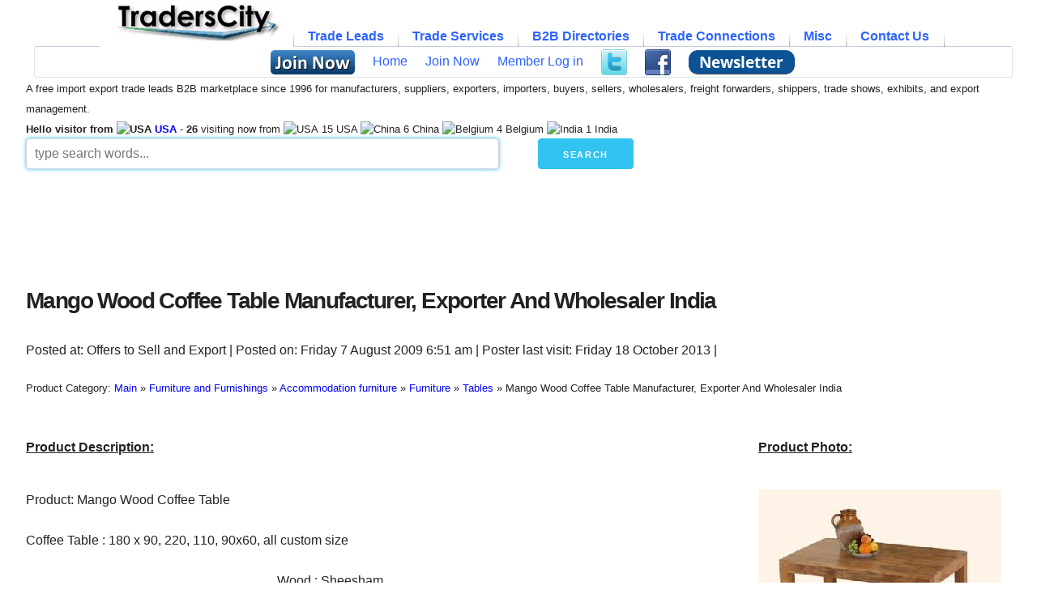

--- FILE ---
content_type: text/html
request_url: https://www.traderscity.com/board/products-1/offers-to-sell-and-export-1/mango-wood-coffee-table-manufacturer-exporter-and-wholesaler-india-83710/
body_size: 11318
content:
	<!DOCTYPE html>
	<html dir="ltr" lang="en">
	<head>
	<!-- Google tag (gtag.js) -->
	<script async src="https://www.googletagmanager.com/gtag/js?id=G-NXBKZWWW56"></script>
	<script>
	  window.dataLayer = window.dataLayer || [];
	  function gtag(){dataLayer.push(arguments);}
	  gtag('js', new Date());

	  gtag('config', 'G-NXBKZWWW56');
	</script>
	
	<!-- Basic Page Needs
  ================================================== -->
	<meta charset="iso-8859-1">
	<title>Mango Wood Coffee Table Manufacturer, Exporter And Wholesaler India | Acecraftique | TradersCity</title>
		<meta name="description" content="Product: Mango Wood Coffee Table Exporter Wholesaler India from India at Offers to Sell and Export Dated Friday 7 August 2009 6:51 am">
	<meta name="keywords" content="mango,wood,coffee,table,exporter,wholesaler,india">
	<meta name="author" content="TradersCity.com">
	<!-- Mobile Specific Metas
  ================================================== -->
	<meta name="viewport" content="width=device-width, initial-scale=1">

	<!-- CSS
  ================================================== -->
 	<link rel="stylesheet" href="https://www.traderscity.com/board/templates/subSilver_responsive/stylesheets/normalize.css?v=20251026737">  
	<link rel="stylesheet" href="https://www.traderscity.com/board/templates/subSilver_responsive/stylesheets/skeleton.css?v=20251026737">
	<link rel="stylesheet" href="https://www.traderscity.com/board/templates/subSilver_responsive/stylesheets/customo.css?v=20251026737">
	<link rel="stylesheet" href="https://www.traderscity.com/board/templates/subSilver_responsive/stylesheets/SlickNav/mobilemenu.css?v=20251026737">
	<link rel="stylesheet" href="https://www.traderscity.com/board/templates/subSilver_responsive/stylesheets/SlickNav/slicknav.css?v=20251026737">
    <link rel="stylesheet" href="https://www.traderscity.com/board/templates/subSilver_responsive/stylesheets/tabmenu/tabmenu.css?v=20251026737">
	<!-- <link type="text/css" href="https://www.traderscity.com/board/cometchat/cometchatcss.php?ts=20190411725" rel="stylesheet" charset="utf-8"> -->
	<script src="https://www.traderscity.com/board/templates/subSilver_responsive/stylesheets/SlickNav/modernizr.min.js"></script>
    <script src="https://www.traderscity.com/board/templates/subSilver_responsive/stylesheets/tabmenu/tabmenu.js" type="text/javascript"></script>

	<!-- Favicons
	================================================== -->
	<link rel="shortcut icon" href="https://www.traderscity.com/favicon.ico">
	<link rel="apple-touch-icon" href="https://www.traderscity.com/apple-touch-icon.png">
	<link rel="apple-touch-icon" sizes="72x72" href="https://www.traderscity.com/apple-touch-icon-72x72.png">
	<link rel="apple-touch-icon" sizes="114x114" href="https://www.traderscity.com/apple-touch-icon-114x114.png">
	<script data-ad-client="ca-pub-1051207324975532" async src="https://pagead2.googlesyndication.com/pagead/js/adsbygoogle.js"></script>		<script async src="https://fundingchoicesmessages.google.com/i/pub-1051207324975532?ers=1" nonce="4HQxvRNZWiVoMWXF7xEF2g"></script><script nonce="4HQxvRNZWiVoMWXF7xEF2g">(function() {function signalGooglefcPresent() {if (!window.frames['googlefcPresent']) {if (document.body) {const iframe = document.createElement('iframe'); iframe.style = 'width: 0; height: 0; border: none; z-index: -1000; left: -1000px; top: -1000px;'; iframe.style.display = 'none'; iframe.name = 'googlefcPresent'; document.body.appendChild(iframe);} else {setTimeout(signalGooglefcPresent, 0);}}}signalGooglefcPresent();})();</script>

	<script>(function(){/*
	 Copyright The Closure Library Authors.
	 SPDX-License-Identifier: Apache-2.0
	*/
	'use strict';var aa=function(a){var b=0;return function(){return b<a.length?{done:!1,value:a[b++]}:{done:!0}}},ba="function"==typeof Object.create?Object.create:function(a){var b=function();b.prototype=a;return new b},k;if("function"==typeof Object.setPrototypeOf)k=Object.setPrototypeOf;else{var m;a:{var ca={a:!0},n=;try{n.__proto__=ca;m=n.a;break a}catch(a)m=!1}k=m?function(a,b){a.__proto__=b;if(a.__proto__!==b)throw new TypeError(a+" is not extensible");return a}:null}
	var p=k,q=function(a,b){a.prototype=ba(b.prototype);a.prototype.constructor=a;if(p)p(a,b);else for(var c in b)if("prototype"!=c)if(Object.defineProperties){var d=Object.getOwnPropertyDescriptor(b,c);d&&Object.defineProperty(a,c,d)}else a[c]=b[c];a.v=b.prototype},r=this||self,da=function(),t=function(a){return a};var u;var w=function(a,b){this.g=b===v?a:""};w.prototype.toString=function(){return this.g+""};var v=,x=function(a){if(void 0===u){var b=null;var c=r.trustedTypes;if(c&&c.createPolicy){try{b=c.createPolicy("goog#html",{createHTML:t,createScript:t,createScriptURL:t})}catch(d){r.console&&r.console.error(d.message)}u=b}else u=b}a=(b=u)?b.createScriptURL(a):a;return new w(a,v)};var A=function(){return Math.floor(2147483648*Math.random()).toString(36)+Math.abs(Math.floor(2147483648*Math.random())^Date.now()).toString(36)};var B=,C=null;var D="function"===typeof Uint8Array;function E(a,b,c){return"object"===typeof a?D&&!Array.isArray(a)&&a instanceof Uint8Array?c(a):F(a,b,c):b(a)}function F(a,b,c){if(Array.isArray(a)){for(var d=Array(a.length),e=0;e<a.length;e++){var f=a[e];null!=f&&(d[e]=E(f,b,c))}Array.isArray(a)&&a.s&&G(d);return d}d=;for(e in a)Object.prototype.hasOwnProperty.call(a,e)&&(f=a[e],null!=f&&(d[e]=E(f,b,c)));return d}
	function ea(a){return F(a,function(b){return"number"===typeof b?isFinite(b)?b:String(b):b},function(b){var c;void 0===c&&(c=0);if(!C){C=;for(var d="ABCDEFGHIJKLMNOPQRSTUVWXYZabcdefghijklmnopqrstuvwxyz0123456789".split(""),e=["+/=","+/","-_=","-_.","-_"],f=0;5>f;f++){var h=d.concat(e[f].split(""));B[f]=h;for(var g=0;g<h.length;g++){var l=h[g];void 0===C[l]&&(C[l]=g)}}}c=B[c];d=Array(Math.floor(b.length/3));e=c[64]||"";for(f=h=0;h<b.length-2;h+=3){var y=b[h],z=b[h+1];l=b[h+2];g=c[y>>2];y=c[(y&3)<<
	4|z>>4];z=c[(z&15)<<2|l>>6];l=c[l&63];d[f++]=""+g+y+z+l}g=0;l=e;switch(b.length-h){case 2:g=b[h+1],l=c[(g&15)<<2]||e;case 1:b=b[h],d[f]=""+c[b>>2]+c[(b&3)<<4|g>>4]+l+e}return d.join("")})}var fa={s:{value:!0,configurable:!0}},G=function(a){Array.isArray(a)&&!Object.isFrozen(a)&&Object.defineProperties(a,fa);return a};var H;var J=function(a,b,c){var d=H;H=null;a||(a=d);d=this.constructor.u;a||(a=d?[d]:[]);this.j=d?0:-1;this.h=null;this.g=a;a:{d=this.g.length;a=d-1;if(d&&(d=this.g[a],!(null===d||"object"!=typeof d||Array.isArray(d)||D&&d instanceof Uint8Array))){this.l=a-this.j;this.i=d;break a}void 0!==b&&-1<b?(this.l=Math.max(b,a+1-this.j),this.i=null):this.l=Number.MAX_VALUE}if(c)for(b=0;b<c.length;b++)a=c[b],a<this.l?(a+=this.j,(d=this.g[a])?G(d):this.g[a]=I):(d=this.l+this.j,this.g[d]||(this.i=this.g[d]=),(d=this.i[a])?
	G(d):this.i[a]=I)},I=Object.freeze(G([])),K=function(a,b){if(-1===b)return null;if(b<a.l){b+=a.j;var c=a.g[b];return c!==I?c:a.g[b]=G([])}if(a.i)return c=a.i[b],c!==I?c:a.i[b]=G([])},M=function(a,b){var c=L;if(-1===b)return null;a.h||(a.h=);if(!a.h[b]){var d=K(a,b);d&&(a.h[b]=new c(d))}return a.h[b]};J.prototype.toJSON=function(){var a=N(this,!1);return ea(a)};
	var N=function(a,b){if(a.h)for(var c in a.h)if(Object.prototype.hasOwnProperty.call(a.h,c)){var d=a.h[c];if(Array.isArray(d))for(var e=0;e<d.length;e++)d[e]&&N(d[e],b);else d&&N(d,b)}return a.g},O=function(a,b){H=b=b?JSON.parse(b):null;a=new a(b);H=null;return a};J.prototype.toString=function(){return N(this,!1).toString()};var P=function(a){J.call(this,a)};q(P,J);function ha(a){var b,c=(a.ownerDocument&&a.ownerDocument.defaultView||window).document,d=null===(b=c.querySelector)||void 0===b?void 0:b.call(c,"script[nonce]");(b=d?d.nonce||d.getAttribute("nonce")||"":"")&&a.setAttribute("nonce",b)};var Q=function(a,b){b=String(b);"application/xhtml+xml"===a.contentType&&(b=b.toLowerCase());return a.createElement(b)},R=function(a){this.g=a||r.document||document};R.prototype.appendChild=function(a,b){a.appendChild(b)};var S=function(a,b,c,d,e,f){try{var h=a.g,g=Q(a.g,"SCRIPT");g.async=!0;g.src=b instanceof w&&b.constructor===w?b.g:"type_error:TrustedResourceUrl";ha(g);h.head.appendChild(g);g.addEventListener("load",function(){e();d&&h.head.removeChild(g)});g.addEventListener("error",function(){0<c?S(a,b,c-1,d,e,f):(d&&h.head.removeChild(g),f())})}catch(l){f()}};var ia=r.atob("aHR0cHM6Ly93d3cuZ3N0YXRpYy5jb20vaW1hZ2VzL2ljb25zL21hdGVyaWFsL3N5c3RlbS8xeC93YXJuaW5nX2FtYmVyXzI0ZHAucG5n"),ja=r.atob("WW91IGFyZSBzZWVpbmcgdGhpcyBtZXNzYWdlIGJlY2F1c2UgYWQgb3Igc2NyaXB0IGJsb2NraW5nIHNvZnR3YXJlIGlzIGludGVyZmVyaW5nIHdpdGggdGhpcyBwYWdlLg=="),ka=r.atob("RGlzYWJsZSBhbnkgYWQgb3Igc2NyaXB0IGJsb2NraW5nIHNvZnR3YXJlLCB0aGVuIHJlbG9hZCB0aGlzIHBhZ2Uu"),la=function(a,b,c){this.h=a;this.j=new R(this.h);this.g=null;this.i=[];this.l=!1;this.o=b;this.m=c},V=function(a){if(a.h.body&&!a.l){var b=
	function(){T(a);r.setTimeout(function(){return U(a,3)},50)};S(a.j,a.o,2,!0,function(){r[a.m]||b()},b);a.l=!0}},T=function(a){for(var b=W(1,5),c=0;c<b;c++){var d=X(a);a.h.body.appendChild(d);a.i.push(d)}b=X(a);b.style.bottom="0";b.style.left="0";b.style.position="fixed";b.style.width=W(100,110).toString()+"%";b.style.zIndex=W(2147483544,2147483644).toString();b.style["background-color"]=ma(249,259,242,252,219,229);b.style["box-shadow"]="0 0 12px #888";b.style.color=ma(0,10,0,10,0,10);b.style.display=
	"flex";b.style["justify-content"]="center";b.style["font-family"]="Roboto, Arial";c=X(a);c.style.width=W(80,85).toString()+"%";c.style.maxWidth=W(750,775).toString()+"px";c.style.margin="24px";c.style.display="flex";c.style["align-items"]="flex-start";c.style["justify-content"]="center";d=Q(a.j.g,"IMG");d.className=A();d.src=ia;d.style.height="24px";d.style.width="24px";d.style["padding-right"]="16px";var e=X(a),f=X(a);f.style["font-weight"]="bold";f.textContent=ja;var h=X(a);h.textContent=ka;Y(a,
	e,f);Y(a,e,h);Y(a,c,d);Y(a,c,e);Y(a,b,c);a.g=b;a.h.body.appendChild(a.g);b=W(1,5);for(c=0;c<b;c++)d=X(a),a.h.body.appendChild(d),a.i.push(d)},Y=function(a,b,c){for(var d=W(1,5),e=0;e<d;e++){var f=X(a);b.appendChild(f)}b.appendChild(c);c=W(1,5);for(d=0;d<c;d++)e=X(a),b.appendChild(e)},W=function(a,b){return Math.floor(a+Math.random()*(b-a))},ma=function(a,b,c,d,e,f){return"rgb("+W(Math.max(a,0),Math.min(b,255)).toString()+","+W(Math.max(c,0),Math.min(d,255)).toString()+","+W(Math.max(e,0),Math.min(f,
	255)).toString()+")"},X=function(a){a=Q(a.j.g,"DIV");a.className=A();return a},U=function(a,b){0>=b||null!=a.g&&0!=a.g.offsetHeight&&0!=a.g.offsetWidth||(na(a),T(a),r.setTimeout(function(){return U(a,b-1)},50))},na=function(a){var b=a.i;var c="undefined"!=typeof Symbol&&Symbol.iterator&&b[Symbol.iterator];b=c?c.call(b):{next:aa(b)};for(c=b.next();!c.done;c=b.next())(c=c.value)&&c.parentNode&&c.parentNode.removeChild(c);a.i=[];(b=a.g)&&b.parentNode&&b.parentNode.removeChild(b);a.g=null};var pa=function(a,b,c,d,e){var f=oa(c),h=function(l){l.appendChild(f);r.setTimeout(function(){f?(0!==f.offsetHeight&&0!==f.offsetWidth?b():a(),f.parentNode&&f.parentNode.removeChild(f)):a()},d)},g=function(l){document.body?h(document.body):0<l?r.setTimeout(function(){g(l-1)},e):b()};g(3)},oa=function(a){var b=document.createElement("div");b.className=a;b.style.width="1px";b.style.height="1px";b.style.position="absolute";b.style.left="-10000px";b.style.top="-10000px";b.style.zIndex="-10000";return b};var L=function(a){J.call(this,a)};q(L,J);var qa=function(a){J.call(this,a)};q(qa,J);var ra=function(a,b){this.l=a;this.m=new R(a.document);this.g=b;this.i=K(this.g,1);b=M(this.g,2);this.o=x(K(b,4)||"");this.h=!1;b=M(this.g,13);b=x(K(b,4)||"");this.j=new la(a.document,b,K(this.g,12))};ra.prototype.start=function(){sa(this)};
	var sa=function(a){ta(a);S(a.m,a.o,3,!1,function(){a:{var b=a.i;var c=r.btoa(b);if(c=r[c]){try{var d=O(P,r.atob(c))}catch(e){b=!1;break a}b=b===K(d,1)}else b=!1}b?Z(a,K(a.g,14)):(Z(a,K(a.g,8)),V(a.j))},function(){pa(function(){Z(a,K(a.g,7));V(a.j)},function(){return Z(a,K(a.g,6))},K(a.g,9),K(a.g,10),K(a.g,11))})},Z=function(a,b){a.h||(a.h=!0,a=new a.l.XMLHttpRequest,a.open("GET",b,!0),a.send())},ta=function(a){var b=r.btoa(a.i);a.l[b]&&Z(a,K(a.g,5))};(function(a,b){r[a]=function(c){for(var d=[],e=0;e<arguments.length;++e)d[e-0]=arguments[e];r[a]=da;b.apply(null,d)}})("__h82AlnkH6D91__",function(a){"function"===typeof window.atob&&(new ra(window,O(qa,window.atob(a)))).start()});}).call(this);

	window.__h82AlnkH6D91__("[base64]/[base64]/[base64]/[base64]");</script>
</head>
<body>
<div class="container">
	
	<div id="resmen" class="row">
		<div class="twelve columns">
			<ul id="tabmenu">
				<li>
					<a href="https://www.traderscity.com/board/"><img src="https://www.traderscity.com/traderscitymidlogo.gif" alt="TradersCity B2B Import Export Trade Leads" height="44"/></a>
					<ul>
												<li>
							<a href="#"></a>
						</li>
						<li>
							<a href="https://www.traderscity.com/board/profile.php?mode=register"><img src="https://www.traderscity.com/board/images/freejoinnow.png" alt="Free Join Now" style="vertical-align:middle;border:0;width:104px;height:30px;"/></a> 						</li>
						<li>
							<a href="https://www.traderscity.com/board/">Home</a>
						</li>
						<li>
							<a href="https://www.traderscity.com/board/profile.php?mode=register">Join Now</a>
						</li>
						<li>
							<a href="https://www.traderscity.com/board/profile/login.html">Member Log in</a>
						</li>
																		<li>
							<a href="https://twitter.com/TradersCity" style="vertical-align:middle;"><img src="https://www.traderscity.com/images/twitter.png" alt="Follow TradersCity on Twitter" style="vertical-align:middle;border:0;width:32px;height:32px;"/></a>
						</li>
						<li>
							<a href="https://www.facebook.com/TradersCityB2B" style="vertical-align:middle;"><img src="https://www.traderscity.com/images/facebook.png" alt="Follow TradersCity on Facebook" style="vertical-align:middle;border:0;width:32px;height:32px;"/></a>
						</li>
						<li>
							<a href="https://www.traderscity.com/tcmailist/?p=subscribe" style="vertical-align:middle;"><img src="https://www.traderscity.com/board/images/weekly-newsletter-subscribe.png" alt="subscribe to weekly newsletter" style="vertical-align:middle;border:0;width:131px;height:30px;"/></a>
						</li>
					</ul>
				</li>
				<li>
					Trade Leads
					<ul>
						<li><a href="https://www.traderscity.com/board/products-1/offers-to-sell-and-export-1/">Exporting</a></li>
						<li><a href="https://www.traderscity.com/board/products-1/offers-to-buy-and-import-2/">Importing</a></li>
						<li><a href="https://www.traderscity.com/board/products-1/wanted-international-suppliers-and-manufacturers-3/">Suppliers wanted</a></li>
						<li><a href="https://www.traderscity.com/board/products-1/wanted-international-agents-and-distributors-4/">Agents wanted</a></li>
						<li><a href="https://www.traderscity.com/board/products-1/international-trade-joint-ventures-5/">Joint Ventures</a></li>
						<li><a href="https://www.traderscity.com/board/anonbuy.php">Submit Quick Buy/Import Lead</a></li>
					</ul>
				</li>
				<li>
					Trade Services
					<ul>
						<li><a href="https://www.traderscity.com/board/services-2/international-shipping-6/">Shipping</a></li>
						<li><a href="https://www.traderscity.com/board/services-2/international-business-travel-7/">Travel</a></li>
						<li><a href="https://www.traderscity.com/board/services-2/translation-and-interpretation-8/">Translation</a></li>
						<li><a href="https://www.traderscity.com/board/services-2/international-trade-online-resources-9/">Software</a></li>
						<li><a href="https://www.traderscity.com/board/services-2/international-trade-publications-10/">Publications</a></li>
						<li><a href="https://www.traderscity.com/board/services-2/international-trade-consulting-and-training-11/">Research</a></li>
						<li><a href="https://www.traderscity.com/board/services-2/international-trade-marketing-and-management-12/">Marketing</a></li>
						<li><a href="https://www.traderscity.com/board/services-2/international-trade-financial-services-13/">Financial</a></li>
						<li><a href="https://www.traderscity.com/board/services-2/international-trade-legal-services-14/">Legal</a></li>
						<li><a href="https://www.traderscity.com/board/services-2/international-trade-jobs-15/">Jobs</a></li>
						<li><a href="https://www.traderscity.com/board/services-2/other-international-trade-services-and-products-16/">Other</a></li>
					</ul>
				</li>
				<li>
					B2B Directories
					<ul>
						<li><a href="https://www.traderscity.com/board/productclassification/">Products Category</a></li>
						<li><a href="https://www.traderscity.com/board/member-list/">Members Directory</a></li>
						<li><a href="https://www.traderscity.com/board/businesscards.php">Business Cards</a></li>
						<li><a href="https://www.traderscity.com/board/productscatalog/">Products Photos</a></li>
						<li><a href="https://www.traderscity.com/board/b2b-members-business-videos-directory.php">B2B Videos</a></li>
						<li><a href="https://www.traderscity.com/board/countrytargetedleads/">Country Targeted Leads</a></li>
					</ul>
				</li>
				<li>
					Trade Connections
					<ul>
						<li><a href="https://www.traderscity.com/board/open-import-export-b2b-chat.php">B2B Marketplace Chat</a></li>
						<li><a href="https://www.traderscity.com/tcmailist/?p=subscribe">Weekly Newsletter</a></li>
						<li><a href="https://www.traderscity.com/board/alerts/start.php">Free Trade Alerts</a></li>
					</ul>
				</li>
				<li>
					Misc
					<ul>
						<li><a href="https://www.traderscity.com/board/newsletter/" >Weekly Trade News</a></li>
						<li><a href="https://www.traderscity.com/board/importexportsearchdata.php">Search Data</a></li>
						<li><a href="https://www.traderscity.com/board/testimonials.php">Testimonials</a></li>
						<li><a href="https://www.traderscity.com/board/traderscity-3/announcements-17/">Info</a></li>
						<li><a href="https://www.traderscity.com/board/community-4/questions-and-discussions-18/">Discussions</a></li>
					</ul>
				</li>
				<li>
					Contact Us
					<ul>
						<li><a href="https://www.traderscity.com/board/privacy.htm">Privacy Policy</a></li>
						<li><a href="https://www.traderscity.com/board/termsandconditions.htm" >Terms &amp; Conditions</a></li>
						<li><a href="https://www.traderscity.com/board/copyright.php" >Copyright Infringement Information (DMCA)</a></li>
						<li><a href="https://www.traderscity.com/board/contactus.php" >Contact TradersCity</a></li>
					</ul>
				</li>
			</ul>
	</div>
	</div>
	
	<div class="row">
		<div class="twelve columns">
			<span class="hideifmobile"><small>A free import export trade leads B2B marketplace since 1996 for manufacturers, suppliers, exporters, importers, buyers, sellers, wholesalers, freight forwarders, shippers, trade shows, exhibits, and export management.<br /><strong>Hello visitor from <img src="https://www.traderscity.com/board/flags/US.gif" width="18" height="12" alt="USA" /> <a href='https://www.traderscity.com/board/countrytargetedleads/USA.html' class='headernav'>USA</a></strong>  - <strong>26</strong> visiting now from <img src="https://www.traderscity.com/board/flags/US.gif" width="18" height="12" alt="USA" /> 15 USA <img src="https://www.traderscity.com/board/flags/CN.gif" width="18" height="12" alt="China" /> 6 China <img src="https://www.traderscity.com/board/flags/BE.gif" width="18" height="12" alt="Belgium" /> 4 Belgium <img src="https://www.traderscity.com/board/flags/IN.gif" width="18" height="12" alt="India" /> 1 India </small></span>
		</div>
	</div>

	<div class="row">
	<form action="https://www.traderscity.com/board/googit.php" method="get" style="margin-bottom:0;">
		<div class="six columns">
			<input type="hidden" name="cx" value="partner-pub-1051207324975532:9154957290"/>			
			<input type="hidden" name="cof" value="FORID:10" />
			<input type="hidden" name="ie" value="UTF-8" />
			<input class="u-full-width" size="35" style="box-shadow: 0 0 5px #33C3F0;" type="text" placeholder="type search words..." name="q" />
		</div>
		<div class="one column">
			<input type="submit" Value="Search" class="button-primary">
		</div>
		<div class="one column">
			&nbsp;
		</div>
		<div class="three columns">
			&nbsp;
		</div>
		<div class="one column">
			&nbsp;
		</div>
	</form>	</div>
		
	<div class="row">
		<div class="twelve columns">
			<script async src="https://pagead2.googlesyndication.com/pagead/js/adsbygoogle.js"></script>
			<!-- TradersCity Header -->
			<ins class="adsbygoogle" style="display:inline-block;min-width:400px;max-width:970px;width:100%;height:90px"
				 data-ad-client="ca-pub-1051207324975532"
				 data-ad-slot="6538684506"
				 data-full-width-responsive="true"></ins>
			<script>
				 (adsbygoogle = window.adsbygoogle || []).push({});
			</script>
		</div>
	</div>
	<div class="row"><div class="twelve columns"> </div></div>
     


<div class="row">
	<div class="twelve columns" style="max-width:1200px; max-height:100px"> 
	<br /></div>
</div>

<div class="row">
	<div class="twelve columns">
		<h1>Mango Wood Coffee Table Manufacturer,  Exporter And Wholesaler India</h1>	</div>
</div>

<div class="row">
	<div class="twelve columns">
		Posted at: Offers to Sell and Export | Posted on: Friday 7 August 2009 6:51 am | Poster last visit: Friday 18 October 2013 |    		<br /><br /><small><div itemscope itemtype="http://schema.org/BreadcrumbList">
Product Category: <span itemprop="itemListElement" itemscope itemtype="http://schema.org/ListItem"><a itemprop="item" href="https://www.traderscity.com/board/productclassification/"><span itemprop="name">Main</span></a><meta itemprop="position" content="1"/></span>
<span itemprop="itemListElement" itemscope itemtype="http://schema.org/ListItem"> &raquo; <a itemprop="item" href="https://www.traderscity.com/board/productclassification/segment/Furniture-and-Furnishings.html"><span itemprop="name">Furniture and Furnishings</span></a><meta itemprop="position" content="2"/></span>
<span itemprop="itemListElement" itemscope itemtype="http://schema.org/ListItem"> &raquo; <a itemprop="item" href="https://www.traderscity.com/board/productclassification/family/Accommodation-furniture.html"><span itemprop="name">Accommodation furniture</span></a><meta itemprop="position" content="3"/></span>
<span itemprop="itemListElement" itemscope itemtype="http://schema.org/ListItem"> &raquo; <a itemprop="item" href="https://www.traderscity.com/board/productclassification/class/Furniture.html"><span itemprop="name">Furniture</span></a><meta itemprop="position" content="4"/></span>
<span itemprop="itemListElement" itemscope itemtype="http://schema.org/ListItem"> &raquo; <a itemprop="item" href="https://www.traderscity.com/board/productclassification/tables.html"><span itemprop="name">Tables</span></a><meta itemprop="position" content="5"/></span>
<span itemprop="itemListElement" itemscope itemtype="http://schema.org/ListItem"> &raquo; <span itemprop="name">Mango Wood Coffee Table Manufacturer, Exporter And Wholesaler India</span><meta itemprop="position" content="6"/></span>
</div>
</small><br />	</div>
</div>

<div class="row">
	<div class="twelve columns" style="max-width:1200px; max-height:100px"> 
	<br /></div>
</div>

<div class="row">
	<div class="twelve columns">
		<div style="float:right;padding-left:10px;padding-bottom:5px"><strong><u>Product Photo:</u></strong><p></p><a href="https://www.traderscity.com/board/productscatalog/mango-wood-coffee-table-exporter-wholesaler-india.html"><img src="https://www.traderscity.com/board/userpix27/9467-mango-wood-coffee-table-manufacturer-exporter-and-wholesaler-india-1.jpg" border="0" width="300" height="200" alt="mango wood coffee table exporter wholesaler india" /></a><br /><br /><strong><u>Similar Products Catalog:</u></strong><br /><img src="https://www.traderscity.com/board/images/cameraphotoicon.png" width="48" height="48" alt="Products Photos Catalog"> <a href="https://www.traderscity.com/board/productscatalog/mango-wood-coffee-table-exporter-wholesaler-india.html">Mango Wood Coffee  Photos Catalog</a><br /><br /></div><strong><u>Product Description:</u></strong><p></p> 
Product: Mango Wood Coffee Table
<br /><br />Coffee Table : 180 x 90, 220, 110, 90x60, all custom size
<br /><br />Wood : Sheesham

					<div style="float:left;padding:5px;width:300px">
					<script async src="https://pagead2.googlesyndication.com/pagead/js/adsbygoogle.js"></script>
					<!-- TradersCity Responsive -->
					<ins class="adsbygoogle"
						 style="display:block"
						 data-ad-client="ca-pub-1051207324975532"
						 data-ad-slot="9661618681"
						 data-ad-format="auto"
						 data-full-width-responsive="true"></ins>
					<script>
						 (adsbygoogle = window.adsbygoogle || []).push({});
					</script>
					</div>
					<br /><br />Wood (Solid hardwood) and Mango Wood (Rose Wood, Light Wood, Fruit Wood) manufacture in Both Wood. 
<br /><br />Finish : Lacquer (More Finishes Colour Available on Importer Request) 
<br /><br />Origin : Jodhpur (INDIA) 
<br /><br />Welcome For any kind of trade enquiry for more detial contact at Ace Craftique. <br /><br /><br /><br />
		<strong>Company Contact:</strong><br /><br />
		<img src="https://www.traderscity.com/board/images/profilephotos/3b5faddf4a72dc79157c0.jpg" width="80" height="56" alt="Acecraftique photo" /><br />
		Contact Name: Manish Bhati 
<br />
Company Name: Ace Craftique 
<br />
Email: <img src="https://www.traderscity.com/board/images/emails/9467_0.gif" width="168" height="16" alt="Email" /> 
<br />
Tel: 91-291-2747910 
<br />
Fax: 91-291-5120842 
<br />
Street Address: 47, Roop Rajat
<br />
Sarovar, Opp. Preksha Hospital, Pal
<br />
Road, Jodhpur - 342001, Rajasthan,
<br />
India <br />
		Member name: Acecraftique<br />
		Country: <img src="https://www.traderscity.com/board/flags/IN.gif" width="18" height="12" alt="India-IN" /> India<br />
		Member Since: 09 July 2008<br />
		Total Leads: <a href="https://www.traderscity.com/board/profile/user-acecraftique-9467.html">478 Acecraftique Import Export Business Leads</a><br />
		Business focus: Indian Furniture, Wooden Furniture, Handicraft, Wrought Iron Furniture, Dining Room Furniture, Bedroom Furniture, Living Room Furniture, Table, Chairs<br />
		Verify: <a href="https://www.traderscity.com/board/traderscity-3/announcements-17/safe-international-import-export-trading-to-protect-your-money-and-business-74641/">Safe Import Export Tips</a> <br />
			</div>
</div>

<div class="row">
	<div class="twelve columns" style="max-width:1200px; max-height:100px"> 
	<br /></div>
</div>

<div class="row">
	<div class="twelve columns" style="max-width:1200px; max-height:100px"> 
	<br /></div>
</div>
<div class="row">
	<div class="twelve columns" style="max-width:1200px; max-height:100px"> 
	<br /></div>
</div>



<div class="row">
	<div class="twelve columns">
				<h2><img src="https://www.traderscity.com/images/langgif/clear.gif" alt="Similar Leads" class="leadsprite_lead_similar" width="1" height="1" />Similar Suppliers And Manufacturers Import Export Trade Leads</h2>
						<img height="50" width="50" border="0" src="https://www.traderscity.com/board/userpixthumbs156/27329-floor-shelf-coffee-table-from-suar-wood-1.jpg" alt="Floor Shelf Coffee Table From Suar Wood" /> <a href="https://www.traderscity.com/board/products-1/offers-to-sell-and-export-1/floor-shelf-coffee-table-from-suar-wood-561772/">Floor Shelf Coffee Table From Suar Wood</a> - By andana - On Thursday 30 June 2022 4:42 am: wood floor shelf coffee table with storage  made from suar solid wood  natural finish 

we produced many kind from suar wood furniture 

competitive p....<br /><br />
						<img height="50" width="50" border="0" src="https://www.traderscity.com/board/userpixthumbs156/27329-suar-solid-wood-floor-shelf-coffee-table-with-storage-1.jpg" alt="Suar Solid Wood Floor Shelf Coffee Table With Storage" /> <a href="https://www.traderscity.com/board/products-1/offers-to-sell-and-export-1/suar-solid-wood-floor-shelf-coffee-table-with-storage-561771/">Suar Solid Wood Floor Shelf Coffee Table With Storage</a> - By andana - On Thursday 30 June 2022 4:38 am: wood floor shelf coffee table with storage  made from suar solid wood  natural finish 

minimalist design  natural modern look 

good quality product ....<br /><br />
						<img height="50" width="50" border="0" src="https://www.traderscity.com/board/userpixthumbs156/91044-italian-style-light-luxury-slate-coffee-table-1.jpg" alt="Italian-style Light Luxury Slate Coffee Table" /> <a href="https://www.traderscity.com/board/products-1/offers-to-sell-and-export-1/italian-style-light-luxury-slate-coffee-table-562054/">Italian-style Light Luxury Slate Coffee Table</a> - By youwood - On Tuesday 26 July 2022 3:59 am: wood furniture

product code  lg00074

name  coffee table coffee machine

style  simple and modern

main material  artificial board

material type  md....<br /><br />
				
	<br />
	<script async src="https://pagead2.googlesyndication.com/pagead/js/adsbygoogle.js"></script>
	<!-- TradersCity Header -->
		<ins class="adsbygoogle" style="display:inline-block;min-width:400px;max-width:970px;width:100%;height:90px"
		 data-ad-client="ca-pub-1051207324975532"
		 data-ad-slot="6538684506"
		 data-full-width-responsive="true"></ins>
	<script>
		 (adsbygoogle = window.adsbygoogle || []).push({});
	</script>
	<br /><br />		<img height="50" width="50" border="0" src="https://www.traderscity.com/board/userpixthumbs156/27329-suar-wood-round-table-1.jpg" alt="Suar Wood Round Table" /> <a href="https://www.traderscity.com/board/products-1/offers-to-sell-and-export-1/suar-wood-round-table-561770/">Suar Wood Round Table</a> - By andana - On Thursday 30 June 2022 4:14 am: wood

akrs-020  round suar table  made from natural suar wood  natural finish  natural design table 

moq 1x20ft cntr  single item or mix item 

pleas....<br /><br />
						<img height="50" width="50" border="0" src="https://www.traderscity.com/board/userpixthumbs156/27329-suar-wood-dinning-table-1.jpg" alt="Suar Wood Dinning Table" /> <a href="https://www.traderscity.com/board/products-1/offers-to-sell-and-export-1/suar-wood-dinning-table-561737/">Suar Wood Dinning Table</a> - By andana - On Wednesday 29 June 2022 2:56 am: wood furniture  good grade materials and good quality product 

akst-010  rectangular dinning table from suar wood with iron legs  natural finish and ....<br /><br />
						<img height="50" width="50" border="0" src="https://www.traderscity.com/board/userpixthumbs156/27329-dinning-table-from-suar-wood-1.jpg" alt="Dinning Table From Suar Wood" /> <a href="https://www.traderscity.com/board/products-1/offers-to-sell-and-export-1/dinning-table-from-suar-wood-561738/">Dinning Table From Suar Wood</a> - By andana - On Wednesday 29 June 2022 3:05 am: wood materials 

akst-010  rectangular dinning table from suar wood with iron legs  natural wood finish and black color iron finish 

moq 1x20ft cntr ....<br /><br />
						<img height="50" width="50" border="0" src="https://www.traderscity.com/board/userpixthumbs156/27329-round-table-from-suar-wood-1.jpg" alt="Round Table From Suar Wood" /> <a href="https://www.traderscity.com/board/products-1/offers-to-sell-and-export-1/round-table-from-suar-wood-561768/">Round Table From Suar Wood</a> - By andana - On Thursday 30 June 2022 3:58 am: wood  natural finish  natural design table 

good quality product with best grade materials 

we produced many kind from suar wood furniture 

moq 1x2....<br /><br />
						<img height="50" width="50" border="0" src="https://www.traderscity.com/board/userpixthumbs156/27329-rectangular-suar-wood-dinning-table-1.jpg" alt="Rectangular Suar Wood Dinning Table" /> <a href="https://www.traderscity.com/board/products-1/offers-to-sell-and-export-1/rectangular-suar-wood-dinning-table-561666/">Rectangular Suar Wood Dinning Table</a> - By andana - On Wednesday 22 June 2022 7:23 am: wood with iron legs  natural finish and black color iron finish 

we produced many kind from suar wood furniture 

good qualty product 

moq 1x20ft cn....<br /><br />
			</div>
	</div>

<div class="row">
	<div class="twelve columns" style="max-width:1200px; max-height:100px"> 
	<br /></div>
</div>

<div class="row">
	<div class="twelve columns">
		<h2><img src="https://www.traderscity.com/images/langgif/clear.gif" alt="Start Import Export Stories" class="leadsprite_lead_stories" width="1" height="1" /> Import Export Startup Stories</h2><a href="http://www.startimportexport.com/Share-your-import-export-story">Share Your Story &amp; Get Listed</a> at StartImportExport.com<br /><br /><ul><li><a href="http://www.startimportexport.com/Praveen-Sankhla-Of-Meubles-Inde-A-Wooden-Furniture-Manufacturere-From-India">Meubles Inde</a>: Praveen Sankhla Of Meubles Inde, A Wooden Furniture Manufacturere From India</li>
<li><a href="http://www.startimportexport.com/Manish-Khatri-Of-Vintage-Design-Manufacturing-Indian-Wood-And-Iron-Furniture">Vintage Design</a>: Manish Khatri Of Vintage Design Manufacturing Indian Wood And Iron Furniture</li>
<li><a href="http://www.startimportexport.com/Roy-Of-Taizhou-Meiya-Tourism-Articles-Producing-Games-Tables-From-China">Taizhou Meiya Tourism Articles Co Ltd</a>: Roy Of Taizhou Meiya Tourism Articles Producing Games Tables From China</li>
<li><a href="http://www.startimportexport.com/Yogi-Ohneswere-Of-CruzOhn-International-A-Manufacturers-Agent-Exporter-And-Importer-From-USA">CruzOhn International LLC</a>: Yogi Ohneswere Of CruzOhn International, A Manufacturers Agent, Exporter, And Importer From USA</li>
<li><a href="http://www.startimportexport.com/Daisy-Zhan-Of-Xiamen-Beicai-Timber-Company-Manufacturer-Of-Solid-Wooden-Flooring-From-China">Xiamen Beicai Timber Co Ltd</a>: Daisy Zhan Of Xiamen Beicai Timber Company Manufacturer Of Solid Wooden Flooring From China</li>
</ul>	</div>
</div>

<div class="row">
	<div class="twelve columns" style="max-width:1200px; max-height:100px"> 
	<br /></div>
</div>

		
		<div class="row">
		<div class="twelve columns">
		<h2><img src="https://www.traderscity.com/images/langgif/clear.gif" alt="Product Classification Navigation" class="leadsprite_lead_magazines" width="1" height="1" /> Tables Classification Navigation</h2>
		<a href="https://www.traderscity.com/board/productclassification/">Main</a> - <a href='https://www.traderscity.com/board/productclassification/segment/Furniture-and-Furnishings.html'>Furniture and Furnishings</a> - <a href='https://www.traderscity.com/board/productclassification/family/Accommodation-furniture.html'>Accommodation furniture</a> - <a href='https://www.traderscity.com/board/productclassification/class/Furniture.html'>Furniture</a> - <a href='https://www.traderscity.com/board/productclassification/tables.html'>Tables</a> [878]
		</div>
		</div>
<div class="row">
	<div class="twelve columns" style="max-width:1200px; max-height:100px"> 
	<br /></div>
</div>

<div class="row">
	<div class="twelve columns">
		<a href="https://www.traderscity.com/board/"><img src="https://www.traderscity.com/images/langgif/clear.gif" border= "0" alt="TradersCity Free Import Export Trade Leads B2B Board" class="leadsprite_traderscitytiny" width="1" height="1" /></a>&nbsp;
		<a href="https://www.traderscity.com/board/products-1/offers-to-sell-and-export-1/"><img src="https://www.traderscity.com/images/langgif/clear.gif" border= "0" alt="Offers to Sell and Export" class="leadsprite_forum" width="1" height="1" /></a>
			</div>
</div>
<div class="row">
	<div class="twelve columns">
			</div>
</div>
<div class="row">
	<div class="twelve columns">
	 <br /> 
	</div>
</div>

	
<div class="row">
	<div class="twelve columns">
		<span class="hideifmobile"><small>TradersCity.com shall not be held liable for any user posted/submitted content including but not limited to trade leads, profiles, images, and any other data. TradersCity.com does not and did not verify any of users posted/submitted data nor is implicitly or explicitly recommending these business offers. TradersCity does not verify truthfulness, accuracy, completeness, nor legality of any businesses, services, and leads posted here. TradersCity does not represent Sellers or Buyers in any transaction between users of the website and is unable to make any opinion in regard to their performance in any transaction. TradersCity neither guarantees nor undertakes in any dispute between sellers and buyers. Protect your business from fraud by <a href="https://www.traderscity.com/board/traderscity-3/announcements-17/safe-international-import-export-trading-to-protect-your-money-and-business-74641/">trading safely</a></small></span>
	</div>
</div>

<div class="row">
	<div class="twelve columns">
	 <br /> 
	</div>
</div>

<div class="row">
	<div class="twelve columns">
					</div>
</div>

</div> <!-- end container div -->

<script src="https://www.traderscity.com/board/templates/subSilver_responsive/stylesheets/SlickNav/jquery-1.7.min.js"></script>
<script src="https://www.traderscity.com/board/templates/subSilver_responsive/stylesheets/SlickNav/jquery.slicknav.min.js"></script>

<script type="text/javascript">
$(document).ready(function(){
$('#resmen').slicknav();
});
</script>
</body></html>

--- FILE ---
content_type: text/html; charset=utf-8
request_url: https://www.google.com/recaptcha/api2/aframe
body_size: 267
content:
<!DOCTYPE HTML><html><head><meta http-equiv="content-type" content="text/html; charset=UTF-8"></head><body><script nonce="n51Mjjm0lOj1Urpzk7xP2g">/** Anti-fraud and anti-abuse applications only. See google.com/recaptcha */ try{var clients={'sodar':'https://pagead2.googlesyndication.com/pagead/sodar?'};window.addEventListener("message",function(a){try{if(a.source===window.parent){var b=JSON.parse(a.data);var c=clients[b['id']];if(c){var d=document.createElement('img');d.src=c+b['params']+'&rc='+(localStorage.getItem("rc::a")?sessionStorage.getItem("rc::b"):"");window.document.body.appendChild(d);sessionStorage.setItem("rc::e",parseInt(sessionStorage.getItem("rc::e")||0)+1);localStorage.setItem("rc::h",'1769123475700');}}}catch(b){}});window.parent.postMessage("_grecaptcha_ready", "*");}catch(b){}</script></body></html>

--- FILE ---
content_type: application/javascript; charset=utf-8
request_url: https://fundingchoicesmessages.google.com/f/AGSKWxW1mqqXkEgRkbm5hrBO2KlyhEG8yghpbPebIr0pKI_p1oGgDFQZliCBRmslMv-IWAay4DiCupC_XNZn_hPPOaZW-BkfGqag8OgTV0qkwJotgWHbQ0oPLTziICMONtZuJ3pfoF8Y6cSoEhTcd64wxnb-VnLZkJby8f5WR4D37BvRywN7Xjkk5S_CglUq/_/apopwin./gafsads?/page-peel/ads/468./advertbanner2.
body_size: -1288
content:
window['82afba59-9239-4693-a163-446019bc036c'] = true;